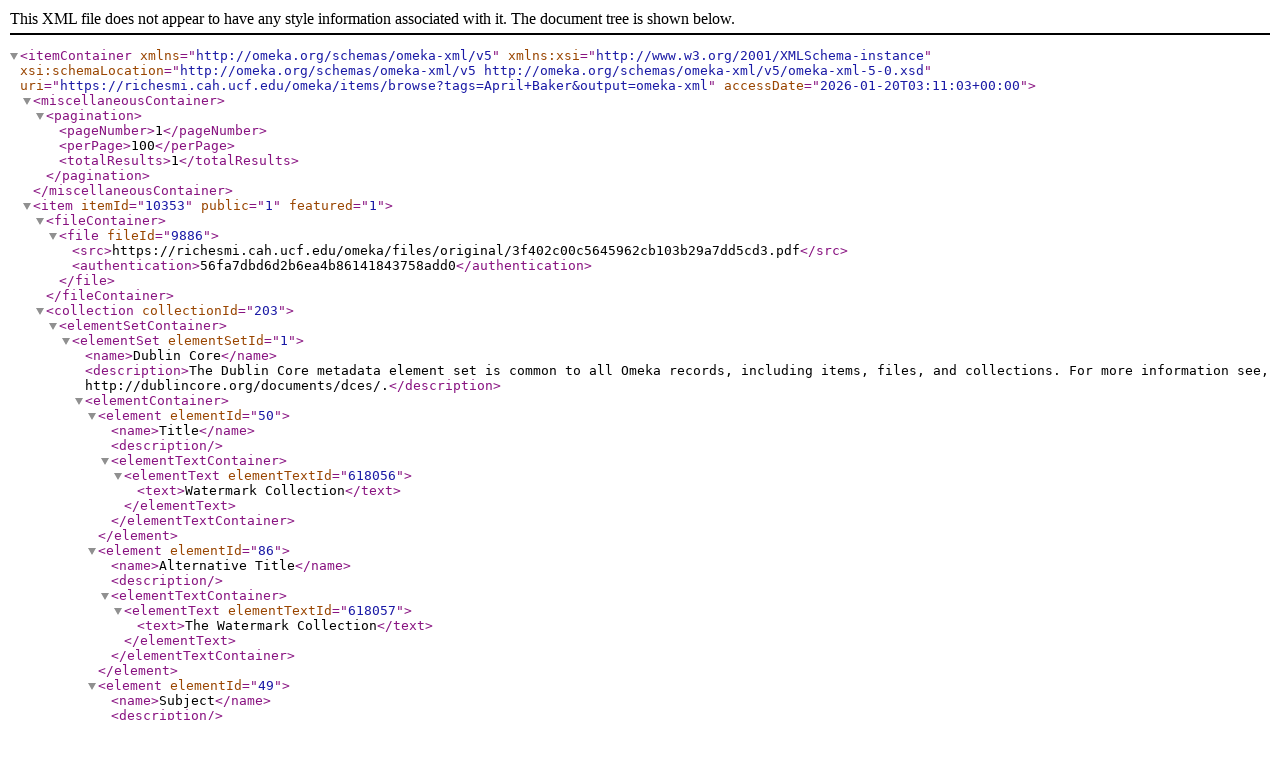

--- FILE ---
content_type: text/xml;charset=UTF-8
request_url: https://richesmi.cah.ucf.edu/omeka/items/browse?tags=April+Baker&output=omeka-xml
body_size: 6105
content:
<?xml version="1.0" encoding="UTF-8"?>
<itemContainer xmlns="http://omeka.org/schemas/omeka-xml/v5" xmlns:xsi="http://www.w3.org/2001/XMLSchema-instance" xsi:schemaLocation="http://omeka.org/schemas/omeka-xml/v5 http://omeka.org/schemas/omeka-xml/v5/omeka-xml-5-0.xsd" uri="https://richesmi.cah.ucf.edu/omeka/items/browse?tags=April+Baker&amp;output=omeka-xml" accessDate="2026-01-20T03:11:03+00:00">
  <miscellaneousContainer>
    <pagination>
      <pageNumber>1</pageNumber>
      <perPage>100</perPage>
      <totalResults>1</totalResults>
    </pagination>
  </miscellaneousContainer>
  <item itemId="10353" public="1" featured="1">
    <fileContainer>
      <file fileId="9886">
        <src>https://richesmi.cah.ucf.edu/omeka/files/original/3f402c00c5645962cb103b29a7dd5cd3.pdf</src>
        <authentication>56fa7dbd6d2b6ea4b86141843758add0</authentication>
      </file>
    </fileContainer>
    <collection collectionId="203">
      <elementSetContainer>
        <elementSet elementSetId="1">
          <name>Dublin Core</name>
          <description>The Dublin Core metadata element set is common to all Omeka records, including items, files, and collections. For more information see, http://dublincore.org/documents/dces/.</description>
          <elementContainer>
            <element elementId="50">
              <name>Title</name>
              <description/>
              <elementTextContainer>
                <elementText elementTextId="618056">
                  <text>Watermark Collection</text>
                </elementText>
              </elementTextContainer>
            </element>
            <element elementId="86">
              <name>Alternative Title</name>
              <description/>
              <elementTextContainer>
                <elementText elementTextId="618057">
                  <text>The Watermark Collection</text>
                </elementText>
              </elementTextContainer>
            </element>
            <element elementId="49">
              <name>Subject</name>
              <description/>
              <elementTextContainer>
                <elementText elementTextId="618058">
                  <text>Gay culture--United States</text>
                </elementText>
              </elementTextContainer>
            </element>
            <element elementId="41">
              <name>Description</name>
              <description/>
              <elementTextContainer>
                <elementText elementTextId="618059">
                  <text>Since 1994, &lt;em&gt;The Watermark&lt;/em&gt; has been the cornerstone source of LGBTQ+ (Lesbian, Gay, Bisexual, Trans, Queer/Questioning, and others) centered news for the Central Florida region. Founded by Tom Dyer in Orlando, the publication began generating bi-weekly issues beginning August 31, 1994. Since then, &lt;em&gt;The Watermark&lt;/em&gt; has consistently published newspaper style issues every other Thursday. Gaining traction, the publication expanded in 1995 to include Tampa and, in 1997, &lt;em&gt;The Watermark&lt;/em&gt; became a permanent piece of LGBTQ+ culture when the publication initiated the first large-scale Gay Days Weekend event, the Beach Ball at Disney’s Typhoon Lagoon. Before 1999, the publication printed 20,000 copies every week, distributing them to over 500 locations between its two major cities. Following 1999, the publication launched watermarkonline.com shifting to an online publication style. In 2016, Rick Claggett purchased &lt;em&gt;The Watermark&lt;/em&gt;.</text>
                </elementText>
              </elementTextContainer>
            </element>
            <element elementId="104">
              <name>Is Part Of</name>
              <description/>
              <elementTextContainer>
                <elementText elementTextId="618060">
                  <text>&lt;a href="https://richesmi.cah.ucf.edu/omeka/" target="_blank"&gt;RICHES Program&lt;/a&gt;</text>
                </elementText>
              </elementTextContainer>
            </element>
            <element elementId="51">
              <name>Type</name>
              <description/>
              <elementTextContainer>
                <elementText elementTextId="618061">
                  <text>Collection</text>
                </elementText>
              </elementTextContainer>
            </element>
            <element elementId="138">
              <name>Contributing Project</name>
              <description/>
              <elementTextContainer>
                <elementText elementTextId="618062">
                  <text>&lt;a href="http://www.floridalgbtqmuseum.org/%20" target="_blank"&gt;GLBT History Museum of Central Florida&lt;/a&gt;</text>
                </elementText>
                <elementText elementTextId="658543">
                  <text>&lt;a href="http://www.watermarkonline.com/"&gt;The Watermark&lt;/a&gt;</text>
                </elementText>
              </elementTextContainer>
            </element>
            <element elementId="133">
              <name>Curator</name>
              <description/>
              <elementTextContainer>
                <elementText elementTextId="618063">
                  <text>Smith, Robert</text>
                </elementText>
                <elementText elementTextId="618064">
                  <text>Cepero, Laura</text>
                </elementText>
                <elementText elementTextId="658542">
                  <text>O'Neal, Rhiannon</text>
                </elementText>
                <elementText elementTextId="661088">
                  <text>Hearn, Nikki</text>
                </elementText>
                <elementText elementTextId="661089">
                  <text>Greene, Quintella</text>
                </elementText>
                <elementText elementTextId="661090">
                  <text>Rodriguez, Sharon</text>
                </elementText>
              </elementTextContainer>
            </element>
            <element elementId="134">
              <name>Digital Collection</name>
              <description/>
              <elementTextContainer>
                <elementText elementTextId="618065">
                  <text>&lt;a href="https://richesmi.cah.ucf.edu/map/" target="_blank"&gt;RICHES MI&lt;/a&gt;</text>
                </elementText>
              </elementTextContainer>
            </element>
            <element elementId="135">
              <name>Source Repository</name>
              <description/>
              <elementTextContainer>
                <elementText elementTextId="618066">
                  <text>&lt;a href="http://www.floridalgbtqmuseum.org/%20" target="_blank"&gt;GLBT History Museum of Central Florida&lt;/a&gt;</text>
                </elementText>
              </elementTextContainer>
            </element>
            <element elementId="136">
              <name>External Reference</name>
              <description/>
              <elementTextContainer>
                <elementText elementTextId="618067">
                  <text>"&lt;a href="http://www.watermarkonline.com/aboutcontact/" target="_blank"&gt;About/Contact&lt;/a&gt;." WatermarkOnline.com, accessed July 11, 2016. http://www.watermarkonline.com/aboutcontact/.</text>
                </elementText>
              </elementTextContainer>
            </element>
          </elementContainer>
        </elementSet>
      </elementSetContainer>
    </collection>
    <elementSetContainer>
      <elementSet elementSetId="1">
        <name>Dublin Core</name>
        <description>The Dublin Core metadata element set is common to all Omeka records, including items, files, and collections. For more information see, http://dublincore.org/documents/dces/.</description>
        <elementContainer>
          <element elementId="50">
            <name>Title</name>
            <description/>
            <elementTextContainer>
              <elementText elementTextId="660631">
                <text>The Watermark, Vol. 10, No. 15, July 17-30, 2003</text>
              </elementText>
            </elementTextContainer>
          </element>
          <element elementId="86">
            <name>Alternative Title</name>
            <description/>
            <elementTextContainer>
              <elementText elementTextId="660632">
                <text>Watermark, Vol. 10, No. 15</text>
              </elementText>
            </elementTextContainer>
          </element>
          <element elementId="49">
            <name>Subject</name>
            <description/>
            <elementTextContainer>
              <elementText elementTextId="660633">
                <text>Gay culture--United States</text>
              </elementText>
            </elementTextContainer>
          </element>
          <element elementId="41">
            <name>Description</name>
            <description/>
            <elementTextContainer>
              <elementText elementTextId="660634">
                <text>The fifteenth issue of the tenth volume of &lt;em&gt;The Watermark&lt;/em&gt; was published on July 17, 2003. The lead story raises questions about the death of a former Orlandoan hairdresser, Robert Murray (1965-2003), in Louisiana. Murray had been popular in the Orlando LGBTQ+ community. Other topics covered include plans for Pride celebrations that October, a Florida civil rights law that neglected to include sexual orientation on its non-discrimination list, and a second Canadian province to legalize gay marriage. The issue also covers a wrongful death lawsuit filed against the city of Tampa for the death of a lesbian police officer, and outrage within the Southern Baptist Convention for the appointment of a lesbian minister in Tennessee. The &lt;em&gt;Water Colors&lt;/em&gt; section covers a spotlight on a new television show, &lt;em&gt;Queer Eye for the Straight Guy&lt;/em&gt;, which was a makeover show on Bravo network.&lt;br /&gt;&lt;br /&gt;Since 1994, &lt;em&gt;The Watermark&lt;/em&gt; has been the cornerstone source of LGBTQ+ centered news for the Central Florida region. Founded by Tom Dyer in Orlando, the publication began generating bi-weekly issues beginning August 31, 1994. Since then, &lt;em&gt;The Watermark&lt;/em&gt; has consistently published newspaper-style issues every other Thursday. Gaining traction, the publication expanded in 1995 to include Tampa and, in 1997, &lt;em&gt;The Watermark&lt;/em&gt; became a permanent piece of LGBTQ+ culture when the publication initiated the first large-scale Gay Days Weekend event, the Beach Ball at Disney’s Typhoon Lagoon. Before 1999, the publication printed 20,000 copies every week, distributing them to over 500 locations between its two major cities. Following 1999, the publication launched watermarkonline.com shifting to an online publication style. In 2016, Rick Claggett purchased &lt;em&gt;The Watermark&lt;/em&gt;.</text>
              </elementText>
            </elementTextContainer>
          </element>
          <element elementId="51">
            <name>Type</name>
            <description/>
            <elementTextContainer>
              <elementText elementTextId="660635">
                <text>Text</text>
              </elementText>
            </elementTextContainer>
          </element>
          <element elementId="48">
            <name>Source</name>
            <description/>
            <elementTextContainer>
              <elementText elementTextId="660636">
                <text>Original 56-page newspaper: &lt;a href="http://www.watermarkonline.com/" target="_blank"&gt;&lt;em&gt;The Watermark&lt;/em&gt;&lt;/a&gt;, Vol. 10, No. 15, July 17-30, 2003: Publications Collection, &lt;a href="http://glbthistorymuseum.com/joomla25/index.php?lang=en" target="_blank"&gt;GLBT History Museum of Central Florida&lt;/a&gt;, Orlando, Florida.</text>
              </elementText>
            </elementTextContainer>
          </element>
          <element elementId="111">
            <name>Requires</name>
            <description/>
            <elementTextContainer>
              <elementText elementTextId="660637">
                <text>&lt;a href="http://www.adobe.com/products/reader.html" target="_blank"&gt;Adobe Acrobat Reader&lt;/a&gt;</text>
              </elementText>
            </elementTextContainer>
          </element>
          <element elementId="104">
            <name>Is Part Of</name>
            <description/>
            <elementTextContainer>
              <elementText elementTextId="660638">
                <text>&lt;a href="https://richesmi.cah.ucf.edu/omeka/collections/show/203" target="_blank"&gt;The Watermark Collection&lt;/a&gt;, RICHES.</text>
              </elementText>
            </elementTextContainer>
          </element>
          <element elementId="103">
            <name>Is Format Of</name>
            <description/>
            <elementTextContainer>
              <elementText elementTextId="660639">
                <text>Digital reproduction of original 56-page newspaper: &lt;a href="http://www.watermarkonline.com/" target="_blank"&gt;&lt;em&gt;The Watermark&lt;/em&gt;&lt;/a&gt;, Vol. 10, No. 15, July 17-30, 2003.</text>
              </elementText>
            </elementTextContainer>
          </element>
          <element elementId="38">
            <name>Coverage</name>
            <description/>
            <elementTextContainer>
              <elementText elementTextId="660640">
                <text>Orlando, Florida</text>
              </elementText>
              <elementText elementTextId="660641">
                <text> Tampa, Florida</text>
              </elementText>
              <elementText elementTextId="660642">
                <text> Sarasota, Florida</text>
              </elementText>
              <elementText elementTextId="660643">
                <text> Baton Rouge, Louisiana</text>
              </elementText>
              <elementText elementTextId="660644">
                <text> Vancouver, British Columbia, Canada</text>
              </elementText>
              <elementText elementTextId="660645">
                <text> Glendale Baptist Church, Nashville, Tennessee</text>
              </elementText>
              <elementText elementTextId="660646">
                <text> Montverde, Florida</text>
              </elementText>
              <elementText elementTextId="660647">
                <text> Lubbock, Texas</text>
              </elementText>
            </elementTextContainer>
          </element>
          <element elementId="39">
            <name>Creator</name>
            <description/>
            <elementTextContainer>
              <elementText elementTextId="660648">
                <text>Baber, Keith</text>
              </elementText>
              <elementText elementTextId="660649">
                <text> Blake, Michael</text>
              </elementText>
              <elementText elementTextId="660650">
                <text> Campbell, Scottie</text>
              </elementText>
              <elementText elementTextId="660651">
                <text> Chisman, Erin J.</text>
              </elementText>
              <elementText elementTextId="660652">
                <text> Crescitelli, Jim</text>
              </elementText>
              <elementText elementTextId="660653">
                <text> DeJesus, Edwin</text>
              </elementText>
              <elementText elementTextId="660654">
                <text> Doering, Karen M.</text>
              </elementText>
              <elementText elementTextId="660655">
                <text> Donahoo, Logan</text>
              </elementText>
              <elementText elementTextId="660656">
                <text> Dyer, Tom</text>
              </elementText>
              <elementText elementTextId="660657">
                <text> Elber, Lynn</text>
              </elementText>
              <elementText elementTextId="660658">
                <text> Garcia, Glenda</text>
              </elementText>
              <elementText elementTextId="660659">
                <text> Hartlage, Kirk</text>
              </elementText>
              <elementText elementTextId="660660">
                <text> Highleyman, Liz</text>
              </elementText>
              <elementText elementTextId="660661">
                <text> Jackowitz, Enid</text>
              </elementText>
              <elementText elementTextId="660662">
                <text> Jackowitz, Syd</text>
              </elementText>
              <elementText elementTextId="660663">
                <text> Kundis, Ken</text>
              </elementText>
              <elementText elementTextId="660664">
                <text> Masters, Billy</text>
              </elementText>
              <elementText elementTextId="660665">
                <text> Murray-Parker, Karen</text>
              </elementText>
              <elementText elementTextId="660666">
                <text> Roehr, Bob</text>
              </elementText>
              <elementText elementTextId="660667">
                <text> Smith, Scott J.</text>
              </elementText>
              <elementText elementTextId="660668">
                <text> Sullivan, John</text>
              </elementText>
              <elementText elementTextId="660669">
                <text> Varnell, Paul</text>
              </elementText>
              <elementText elementTextId="660670">
                <text> Walen, Rick</text>
              </elementText>
              <elementText elementTextId="660671">
                <text> Westveer, Drew</text>
              </elementText>
              <elementText elementTextId="660672">
                <text> Wiethop, Dave</text>
              </elementText>
              <elementText elementTextId="660673">
                <text> Wiggins, Jayelle</text>
              </elementText>
              <elementText elementTextId="660674">
                <text> Wilde, Diane</text>
              </elementText>
            </elementTextContainer>
          </element>
          <element elementId="45">
            <name>Publisher</name>
            <description/>
            <elementTextContainer>
              <elementText elementTextId="660675">
                <text>&lt;a href="http://www.watermarkonline.com/" target="_blank"&gt;Watermark Media&lt;/a&gt;</text>
              </elementText>
            </elementTextContainer>
          </element>
          <element elementId="90">
            <name>Date Created</name>
            <description/>
            <elementTextContainer>
              <elementText elementTextId="660676">
                <text>ca. 2003-07-17</text>
              </elementText>
            </elementTextContainer>
          </element>
          <element elementId="94">
            <name>Date Issued</name>
            <description/>
            <elementTextContainer>
              <elementText elementTextId="660677">
                <text>2003-07-17</text>
              </elementText>
            </elementTextContainer>
          </element>
          <element elementId="92">
            <name>Date Copyrighted</name>
            <description/>
            <elementTextContainer>
              <elementText elementTextId="660678">
                <text>2003-07-17</text>
              </elementText>
            </elementTextContainer>
          </element>
          <element elementId="42">
            <name>Format</name>
            <description/>
            <elementTextContainer>
              <elementText elementTextId="660679">
                <text>application/pdf</text>
              </elementText>
            </elementTextContainer>
          </element>
          <element elementId="113">
            <name>Medium</name>
            <description/>
            <elementTextContainer>
              <elementText elementTextId="660680">
                <text>56-page newspaper</text>
              </elementText>
            </elementTextContainer>
          </element>
          <element elementId="44">
            <name>Language</name>
            <description/>
            <elementTextContainer>
              <elementText elementTextId="660681">
                <text>eng</text>
              </elementText>
            </elementTextContainer>
          </element>
          <element elementId="122">
            <name>Mediator</name>
            <description/>
            <elementTextContainer>
              <elementText elementTextId="660682">
                <text>History Teacher</text>
              </elementText>
            </elementTextContainer>
          </element>
          <element elementId="124">
            <name>Provenance</name>
            <description/>
            <elementTextContainer>
              <elementText elementTextId="660683">
                <text>Originally published by &lt;a href="http://www.watermarkonline.com/" target="_blank"&gt;Watermark Media&lt;/a&gt;.</text>
              </elementText>
            </elementTextContainer>
          </element>
          <element elementId="125">
            <name>Rights Holder</name>
            <description/>
            <elementTextContainer>
              <elementText elementTextId="660684">
                <text>Copyright to this resource is held by &lt;a href="http://www.watermarkonline.com/" target="_blank"&gt;Watermark Publishing Group&lt;/a&gt; and is provided here by &lt;a href="http://riches.cah.ucf.edu/" target="_blank"&gt;RICHES&lt;/a&gt; for educational purposes only.</text>
              </elementText>
            </elementTextContainer>
          </element>
          <element elementId="117">
            <name>Accrual Method</name>
            <description/>
            <elementTextContainer>
              <elementText elementTextId="660685">
                <text>Donation</text>
              </elementText>
            </elementTextContainer>
          </element>
          <element elementId="138">
            <name>Contributing Project</name>
            <description/>
            <elementTextContainer>
              <elementText elementTextId="660686">
                <text>&lt;a href="http://glbthistorymuseum.com/joomla25/index.php?lang=en" target="_blank"&gt;GLBT History Museum of Central Florida&lt;/a&gt;</text>
              </elementText>
            </elementTextContainer>
          </element>
          <element elementId="133">
            <name>Curator</name>
            <description/>
            <elementTextContainer>
              <elementText elementTextId="660687">
                <text>O'Neil, Rhiannon</text>
              </elementText>
            </elementTextContainer>
          </element>
          <element elementId="134">
            <name>Digital Collection</name>
            <description/>
            <elementTextContainer>
              <elementText elementTextId="660688">
                <text>&lt;a href="https://richesmi.cah.ucf.edu/map/" target="_blank"&gt;RICHES MI&lt;/a&gt;</text>
              </elementText>
            </elementTextContainer>
          </element>
          <element elementId="135">
            <name>Source Repository</name>
            <description/>
            <elementTextContainer>
              <elementText elementTextId="660689">
                <text>&lt;a href="http://glbthistorymuseum.com/joomla25/index.php?lang=en" target="_blank"&gt;GLBT History Museum of Central Florida&lt;/a&gt;</text>
              </elementText>
            </elementTextContainer>
          </element>
          <element elementId="136">
            <name>External Reference</name>
            <description/>
            <elementTextContainer>
              <elementText elementTextId="660690">
                <text>"&lt;a href="http://www.watermarkonline.com/aboutcontact/" target="_blank"&gt;About/Contact&lt;/a&gt;." WatermarkOnline.com, accessed January 28, 2018. http://www.watermarkonline.com/aboutcontact/.</text>
              </elementText>
            </elementTextContainer>
          </element>
        </elementContainer>
      </elementSet>
    </elementSetContainer>
    <tagContainer>
      <tag tagId="53310">
        <name>Aaron Buerge</name>
      </tag>
      <tag tagId="28199">
        <name>Acquired Immunodeficiency Syndrome</name>
      </tag>
      <tag tagId="53311">
        <name>Adam Musser</name>
      </tag>
      <tag tagId="18801">
        <name>AIDS</name>
      </tag>
      <tag tagId="53312">
        <name>Alex Villalobos</name>
      </tag>
      <tag tagId="45916">
        <name>Alison Bechdel</name>
      </tag>
      <tag tagId="53313">
        <name>ALSO Out Youth</name>
      </tag>
      <tag tagId="53314">
        <name>Anne Hering</name>
      </tag>
      <tag tagId="53315">
        <name>Anthony Porcino</name>
      </tag>
      <tag tagId="53158">
        <name>Antonin Gregory Scalia</name>
      </tag>
      <tag tagId="53316">
        <name>April Baker</name>
      </tag>
      <tag tagId="53317">
        <name>Arlen Specter</name>
      </tag>
      <tag tagId="53318">
        <name>Barney Schlockum</name>
      </tag>
      <tag tagId="53319">
        <name>Becky Baeling</name>
      </tag>
      <tag tagId="53320">
        <name>Becky Fisher</name>
      </tag>
      <tag tagId="53321">
        <name>Bennie Holder</name>
      </tag>
      <tag tagId="53322">
        <name>bi erasure</name>
      </tag>
      <tag tagId="53323">
        <name>Bi Forum</name>
      </tag>
      <tag tagId="53324">
        <name>Bill Pryor</name>
      </tag>
      <tag tagId="53325">
        <name>biphobia</name>
      </tag>
      <tag tagId="26189">
        <name>bisexual</name>
      </tag>
      <tag tagId="53326">
        <name>BiWays</name>
      </tag>
      <tag tagId="53327">
        <name>Black Caucus</name>
      </tag>
      <tag tagId="53328">
        <name>Boston Bisexual Women's Network</name>
      </tag>
      <tag tagId="53329">
        <name>Boston Marriage</name>
      </tag>
      <tag tagId="53330">
        <name>Bravo</name>
      </tag>
      <tag tagId="53331">
        <name>Brett Chambers</name>
      </tag>
      <tag tagId="53332">
        <name>Brian Chase</name>
      </tag>
      <tag tagId="53333">
        <name>British Columbia</name>
      </tag>
      <tag tagId="53172">
        <name>Bruce Vilanch</name>
      </tag>
      <tag tagId="53334">
        <name>Bud Bromwell</name>
      </tag>
      <tag tagId="53335">
        <name>Carson Kressley</name>
      </tag>
      <tag tagId="53336">
        <name>Center on Race and Race Relations</name>
      </tag>
      <tag tagId="53006">
        <name>Charles "Charlie" Joseph Crist Jr.</name>
      </tag>
      <tag tagId="53337">
        <name>Chris Chagnon</name>
      </tag>
      <tag tagId="53338">
        <name>Chris Jorie</name>
      </tag>
      <tag tagId="53339">
        <name>Cindy Miller</name>
      </tag>
      <tag tagId="53340">
        <name>Dan Henrikson</name>
      </tag>
      <tag tagId="53341">
        <name>Daniel Czitrom</name>
      </tag>
      <tag tagId="53342">
        <name>Danny Valdez</name>
      </tag>
      <tag tagId="53343">
        <name>Darby Ballard</name>
      </tag>
      <tag tagId="53344">
        <name>Daughters of Bilitis</name>
      </tag>
      <tag tagId="52350">
        <name>Dave Wiethop</name>
      </tag>
      <tag tagId="53345">
        <name>David Collins</name>
      </tag>
      <tag tagId="53347">
        <name>David Mamet</name>
      </tag>
      <tag tagId="53348">
        <name>David Metzler</name>
      </tag>
      <tag tagId="53346">
        <name>David Seth Kotkin "Copperfield"</name>
      </tag>
      <tag tagId="53349">
        <name>Derek Rogusky</name>
      </tag>
      <tag tagId="53350">
        <name>Dilhia Ledha Hamblin</name>
      </tag>
      <tag tagId="12997">
        <name>discrimination</name>
      </tag>
      <tag tagId="53191">
        <name>Don Bentz</name>
      </tag>
      <tag tagId="46984">
        <name>Dykes to Watch Out For</name>
      </tag>
      <tag tagId="53351">
        <name>Ed Jennings</name>
      </tag>
      <tag tagId="53352">
        <name>Emtriva</name>
      </tag>
      <tag tagId="53353">
        <name>Equality Project</name>
      </tag>
      <tag tagId="53354">
        <name>Esera Tuaolo</name>
      </tag>
      <tag tagId="53355">
        <name>Exxon Mobil Corp</name>
      </tag>
      <tag tagId="53356">
        <name>Focus on the Family</name>
      </tag>
      <tag tagId="18067">
        <name>gay</name>
      </tag>
      <tag tagId="2676">
        <name>Gay Days</name>
      </tag>
      <tag tagId="52528">
        <name>Gay Days Tampa Bay</name>
      </tag>
      <tag tagId="53357">
        <name>George Walker Bush</name>
      </tag>
      <tag tagId="53358">
        <name>Glendale Baptist Church</name>
      </tag>
      <tag tagId="53359">
        <name>Guerilla Queer Bar</name>
      </tag>
      <tag tagId="52253">
        <name>Headdress Ball</name>
      </tag>
      <tag tagId="53360">
        <name>Helen Gillmor</name>
      </tag>
      <tag tagId="53361">
        <name>Hilary Shelton</name>
      </tag>
      <tag tagId="28201">
        <name>HIV</name>
      </tag>
      <tag tagId="19856">
        <name>homophobia</name>
      </tag>
      <tag tagId="19835">
        <name>homosexuality</name>
      </tag>
      <tag tagId="42823">
        <name>homosexuals</name>
      </tag>
      <tag tagId="53043">
        <name>Hope &amp; Help Center of Central Florida</name>
      </tag>
      <tag tagId="44207">
        <name>human immunodeficiency virus</name>
      </tag>
      <tag tagId="53362">
        <name>Interfaith Coalition on Marriage</name>
      </tag>
      <tag tagId="53363">
        <name>Jack Gilhooley</name>
      </tag>
      <tag tagId="53364">
        <name>Jai Rodriguez</name>
      </tag>
      <tag tagId="53049">
        <name>Janice Josephine Carney</name>
      </tag>
      <tag tagId="53365">
        <name>Jason Lowe</name>
      </tag>
      <tag tagId="53366">
        <name>Jean Ahlers</name>
      </tag>
      <tag tagId="53367">
        <name>Jean Chretian</name>
      </tag>
      <tag tagId="53368">
        <name>Jeff Gaspin</name>
      </tag>
      <tag tagId="53369">
        <name>Jeff Kottkamp</name>
      </tag>
      <tag tagId="53370">
        <name>Jeffrey Jones</name>
      </tag>
      <tag tagId="53371">
        <name>Jim Walsh</name>
      </tag>
      <tag tagId="53372">
        <name>John Whitaker</name>
      </tag>
      <tag tagId="53373">
        <name>Kevin Gore</name>
      </tag>
      <tag tagId="53374">
        <name>Kreis White</name>
      </tag>
      <tag tagId="53375">
        <name>Kyan Douglass</name>
      </tag>
      <tag tagId="53376">
        <name>Lambda Legal</name>
      </tag>
      <tag tagId="53377">
        <name>Lani Ka'ahumanu</name>
      </tag>
      <tag tagId="53378">
        <name>Laura Schlessinger</name>
      </tag>
      <tag tagId="53379">
        <name>Leander Paes</name>
      </tag>
      <tag tagId="44108">
        <name>lesbians</name>
      </tag>
      <tag tagId="45913">
        <name>LGBTQ+</name>
      </tag>
      <tag tagId="53243">
        <name>Liberty Counsel</name>
      </tag>
      <tag tagId="53380">
        <name>Liz Nania</name>
      </tag>
      <tag tagId="53381">
        <name>Lois Marrero</name>
      </tag>
      <tag tagId="53382">
        <name>Louise Knox</name>
      </tag>
      <tag tagId="53383">
        <name>Lubbock High School</name>
      </tag>
      <tag tagId="53384">
        <name>Lucy Friedland</name>
      </tag>
      <tag tagId="53385">
        <name>Maggi Rubenstein</name>
      </tag>
      <tag tagId="53386">
        <name>Maggie King</name>
      </tag>
      <tag tagId="53387">
        <name>Margo Rila</name>
      </tag>
      <tag tagId="53388">
        <name>Martha Wash</name>
      </tag>
      <tag tagId="52044">
        <name>Martina Navratilova</name>
      </tag>
      <tag tagId="53389">
        <name>Mary Ann Godawa</name>
      </tag>
      <tag tagId="53390">
        <name>Matthew Walker</name>
      </tag>
      <tag tagId="53391">
        <name>Michael Cunio</name>
      </tag>
      <tag tagId="53392">
        <name>Michael Savage</name>
      </tag>
      <tag tagId="28194">
        <name>Michael Wanzie</name>
      </tag>
      <tag tagId="53393">
        <name>Moamar Gadhafi</name>
      </tag>
      <tag tagId="53394">
        <name>National Bisexual Liberation Group</name>
      </tag>
      <tag tagId="53395">
        <name>National Sex Forum</name>
      </tag>
      <tag tagId="53396">
        <name>Nestor DeJesus</name>
      </tag>
      <tag tagId="53397">
        <name>Orlando Theatre Project</name>
      </tag>
      <tag tagId="2778">
        <name>Parliament House</name>
      </tag>
      <tag tagId="48350">
        <name>Patty Sheehan</name>
      </tag>
      <tag tagId="53398">
        <name>Paul Horan</name>
      </tag>
      <tag tagId="53399">
        <name>Paul Reubens Rubenfeld</name>
      </tag>
      <tag tagId="53400">
        <name>Paula Gutierrez</name>
      </tag>
      <tag tagId="53401">
        <name>Perdita Harris</name>
      </tag>
      <tag tagId="53402">
        <name>Phyllis Lyon</name>
      </tag>
      <tag tagId="53403">
        <name>Pride Foundation</name>
      </tag>
      <tag tagId="53404">
        <name>Pride Tampa Bay Foundation</name>
      </tag>
      <tag tagId="53405">
        <name>Queer Eye for the Straight Guy</name>
      </tag>
      <tag tagId="45910">
        <name>queers</name>
      </tag>
      <tag tagId="45911">
        <name>questioning</name>
      </tag>
      <tag tagId="53406">
        <name>Renee Bray</name>
      </tag>
      <tag tagId="53409">
        <name>Richard "Rick" John Santorum</name>
      </tag>
      <tag tagId="53407">
        <name>Richard Hirsch</name>
      </tag>
      <tag tagId="52067">
        <name>Richard Land</name>
      </tag>
      <tag tagId="53408">
        <name>Rick McKay</name>
      </tag>
      <tag tagId="53410">
        <name>Ricky Waite</name>
      </tag>
      <tag tagId="53411">
        <name>Robert Dean Salon</name>
      </tag>
      <tag tagId="53412">
        <name>Robert Martin</name>
      </tag>
      <tag tagId="53413">
        <name>Robert Murray</name>
      </tag>
      <tag tagId="53414">
        <name>Roland Belmares</name>
      </tag>
      <tag tagId="53415">
        <name>Sam Smith</name>
      </tag>
      <tag tagId="45912">
        <name>same-sex</name>
      </tag>
      <tag tagId="53416">
        <name>San Francisco Bisexual Center</name>
      </tag>
      <tag tagId="53417">
        <name>Scout Productions</name>
      </tag>
      <tag tagId="53418">
        <name>Sexual Freedom League</name>
      </tag>
      <tag tagId="53419">
        <name>Sharon Rush</name>
      </tag>
      <tag tagId="52842">
        <name>Shelley Craig</name>
      </tag>
      <tag tagId="53420">
        <name>Skip Watson</name>
      </tag>
      <tag tagId="43171">
        <name>sodomy</name>
      </tag>
      <tag tagId="52072">
        <name>Southern Baptist Convention</name>
      </tag>
      <tag tagId="53421">
        <name>Stephen Donaldson</name>
      </tag>
      <tag tagId="53422">
        <name>Steven Stanton</name>
      </tag>
      <tag tagId="53423">
        <name>Stewart Clifton</name>
      </tag>
      <tag tagId="53424">
        <name>Tampa Bay Pride Fest</name>
      </tag>
      <tag tagId="53425">
        <name>Ted Allen</name>
      </tag>
      <tag tagId="12887">
        <name>tennis</name>
      </tag>
      <tag tagId="53426">
        <name>The Hulk</name>
      </tag>
      <tag tagId="45908">
        <name>The Watermark</name>
      </tag>
      <tag tagId="53427">
        <name>Thom Filicia</name>
      </tag>
      <tag tagId="53428">
        <name>Tom Graff</name>
      </tag>
      <tag tagId="53429">
        <name>Tom Williams</name>
      </tag>
      <tag tagId="53430">
        <name>Traditional Values Coalition</name>
      </tag>
      <tag tagId="45909">
        <name>trans</name>
      </tag>
      <tag tagId="18492">
        <name>transgender</name>
      </tag>
      <tag tagId="52970">
        <name>transphobia</name>
      </tag>
      <tag tagId="53431">
        <name>Trillium Asset Management</name>
      </tag>
      <tag tagId="53432">
        <name>Wal-Mart</name>
      </tag>
      <tag tagId="53433">
        <name>Walden Asset Management</name>
      </tag>
      <tag tagId="53434">
        <name>Wanda Myles</name>
      </tag>
      <tag tagId="52517">
        <name>Water Colors</name>
      </tag>
      <tag tagId="53435">
        <name>Women's Energy Bank</name>
      </tag>
      <tag tagId="53436">
        <name>Zan McColloch-Lussier</name>
      </tag>
    </tagContainer>
  </item>
</itemContainer>
